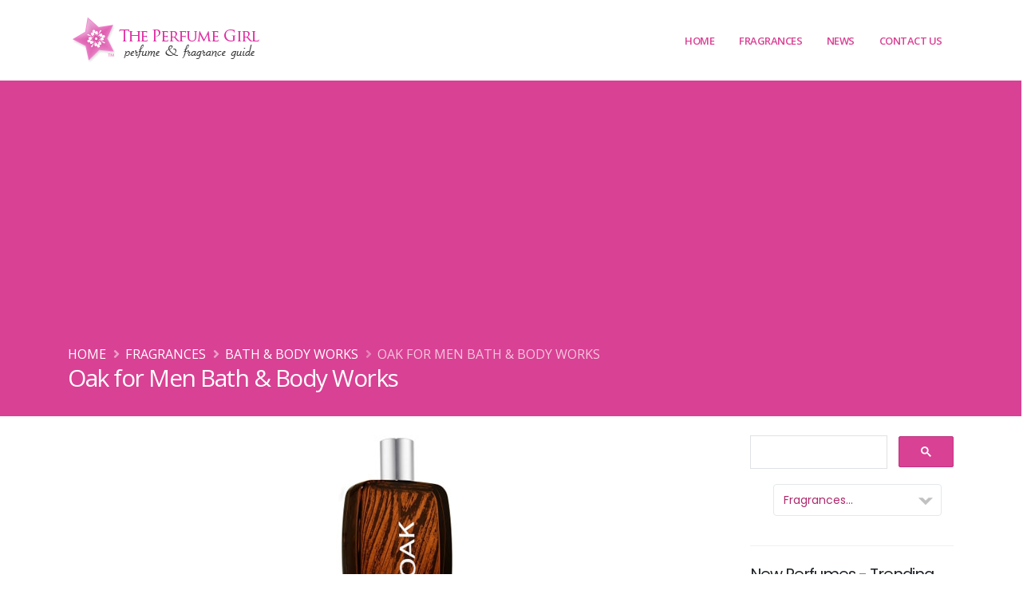

--- FILE ---
content_type: text/html; charset=UTF-8
request_url: https://www.theperfumegirl.com/perfumes/fragrances/bath-and-body-works/bath-and-body-works-oak/
body_size: 9971
content:


<!DOCTYPE html>
<html lang="en">
	<head>


<!-- Google Tag Manager -->
<script>(function(w,d,s,l,i){w[l]=w[l]||[];w[l].push({'gtm.start':
new Date().getTime(),event:'gtm.js'});var f=d.getElementsByTagName(s)[0],
j=d.createElement(s),dl=l!='dataLayer'?'&l='+l:'';j.async=true;j.src=
'https://www.googletagmanager.com/gtm.js?id='+i+dl;f.parentNode.insertBefore(j,f);
})(window,document,'script','dataLayer','GTM-K27X7N2');</script>
<!-- End Google Tag Manager -->

		<!-- Basic -->
		<meta charset="utf-8">
		<meta http-equiv="X-UA-Compatible" content="IE=edge">	

		<title>Oak for Men Bath &amp; Body Works Fragrances - Perfumes, Colognes, Parfums, Scents resource guide - The Perfume Girl</title>	

		<meta name="description" content="Oak for Men Bath &amp; Body Works Perfume - The Perfume Girl. Fragrances and colognes from fashion houses and perfume designers. Scent resources, perfume database, and campaign ad photos." />
		<meta name="keywords" content="Oak for Men Bath &amp; Body Works, perfumes, fragrances, perfume houses, fashion designs, fashion houses, scents, the perfume girl, perfume girl, theperfumegirl, perfumegirl, fragrance girl, the perfume girls, perfume girls, fragrance girls, the fragrance girl, base notes, essences, celebrity perfumes, celebrity fragrances, celebrity fashion perfume, the perfume girl, perfume girl, fragrance girl, perfume resources, perfume database, fragrance ads, perfume ads, perfume advertisements, fragrance advertisements">
		<meta name="author" content="theperfumegirl.com">
		<meta name="copyright" content="Copyright 2022 The Perfume Girl, Daisy Development">
		
		<!-- Open Graph Data -->
		<meta property="og:title" content="Oak for Men Bath &amp; Body Works Fragrances - Perfumes, Colognes, Parfums, Scents resource guide - The Perfume Girl" />
		<meta property="og:url" content="http://www.theperfumegirl.com/perfumes/fragrances/bath-and-body-works/bath-and-body-works-oak/" />
		<meta property="og:type" content="website" />
		<meta property="og:description" content="Oak for Men Bath &amp; Body Works Perfume - The Perfume Girl. Fragrances and colognes from fashion houses and perfume designers. Scent resources, perfume database, and campaign ad photos." />
				
		<!-- Twitter Card -->
		<meta name="twitter:card" content="summary" />
		<meta name="twitter:title" content="Oak for Men Bath &amp; Body Works Fragrances - Perfumes, Colognes, Parfums, Scents resource guide - The Perfume Girl" />
		<meta name="twitter:description" content="Oak for Men Bath &amp; Body Works Perfume - The Perfume Girl. Fragrances and colognes from fashion houses and perfume designers. Scent resources, perfume database, and campaign ad photos." />
		<meta name="twitter:url" content="http://www.theperfumegirl.com/perfumes/fragrances/bath-and-body-works/bath-and-body-works-oak/" />
		
		<!-- Favicon -->
		<link rel="shortcut icon" href="/img/favicon.ico" type="image/x-icon" />
		<link rel="apple-touch-icon" href="/img/apple-touch-icon.png">

		<!-- Mobile Metas -->
		<meta name="viewport" content="width=device-width, initial-scale=1, minimum-scale=1.0, shrink-to-fit=no">



		<!-- Web Fonts  -->
		<link id="googleFonts" href="https://fonts.googleapis.com/css?family=Open+Sans:300,400,600,700,800%7CPoppins:300,400,500,600,700,800%7CShadows+Into+Light&display=swap" rel="stylesheet" type="text/css">

		<!-- Vendor CSS -->
		<link rel="stylesheet" href="/vendor/bootstrap/css/bootstrap.min.css">
		<link rel="stylesheet" href="/vendor/fontawesome-free/css/all.min.css">
		<link rel="stylesheet" href="/vendor/animate/animate.compat.css">
		<link rel="stylesheet" href="/vendor/simple-line-icons/css/simple-line-icons.min.css">
		<link rel="stylesheet" href="/vendor/owl.carousel/assets/owl.carousel.min.css">
		<link rel="stylesheet" href="/vendor/owl.carousel/assets/owl.theme.default.min.css">
		<link rel="stylesheet" href="/vendor/magnific-popup/magnific-popup.min.css">

		<!-- Theme CSS -->
		<link rel="stylesheet" href="/css/theme.css">
		<link rel="stylesheet" href="/css/theme-elements.css">
		<link rel="stylesheet" href="/css/theme-blog.css">
		<link rel="stylesheet" href="/css/theme-shop.css">

		<!-- Current Page CSS -->
		<link rel="stylesheet" href="/vendor/circle-flip-slideshow/css/component.css">

		<!-- Skin CSS -->
		<link id="skinCSS" rel="stylesheet" href="/css/skins/default.css">

		<!-- Theme Custom CSS -->
		<link rel="stylesheet" href="/css/custom.css">

		<!-- Head Libs -->
		<script src="/vendor/modernizr/modernizr.min.js"></script>



<!-- Google Page-Level ads code -->
<script async src="https://pagead2.googlesyndication.com/pagead/js/adsbygoogle.js?client=ca-pub-0327448278974478"
     crossorigin="anonymous"></script>

	</head>
	<body data-plugin-page-transition>


<!-- Google Tag Manager (noscript) -->
<noscript><iframe src="https://www.googletagmanager.com/ns.html?id=GTM-K27X7N2"
height="0" width="0" style="display:none;visibility:hidden"></iframe></noscript>
<!-- End Google Tag Manager (noscript) -->
	
		<div class="body">

			<header id="header" class="header-effect-shrink" data-plugin-options="{'stickyEnabled': true, 'stickyEffect': 'shrink', 'stickyEnableOnBoxed': true, 'stickyEnableOnMobile': true, 'stickyChangeLogo': true, 'stickyStartAt': 120, 'stickyHeaderContainerHeight': 70}">
				<div class="header-body border-top-0">
					
					<div class="header-container container">
						<div class="header-row">
							<div class="header-column">
								<div class="header-row">
									<div class="header-logo">
										<a href="/">
											<img alt="The Perfume Girl" width="245" height="65" data-sticky-width="245" data-sticky-height="65" src="/tpg-img/the-perfume-girl-2.png">
										</a>
									</div>
								</div>
							</div>
							<div class="header-column justify-content-end">
								<div class="header-row">
									<div class="header-nav header-nav-stripe order-2 order-lg-1">
										<div class="header-nav-main header-nav-main-square header-nav-main-effect-1 header-nav-main-sub-effect-1">
											<nav class="collapse">
												<ul class="nav nav-pills" id="mainNav">
													<li>
														<a class="dropdown-item" href="/">
															Home
														</a>
													</li>
													<li class="dropdown dropdown-mega">
														<a class="dropdown-item dropdown-toggle" href="#">
															Fragrances
														</a>
														<ul class="dropdown-menu">
															<li>
																<div class="dropdown-mega-content">
																	<div class="row">
																		<div class="col-lg-3">
																			<span class="dropdown-mega-sub-title">Perfumes &amp; Fragrances</span>
																			<ul class="dropdown-mega-sub-nav">
																				<li><a class="dropdown-item" href="/perfumes/new-perfumes/">Recently Added Perfumes</a></li>
																				<li><a class="dropdown-item" href="/perfumes/fragrances/">Perfume Houses A - E</a></li>
																				<li><a class="dropdown-item" href="/perfumes/fragrances/page-2/">Perfume Houses F - O</a></li>
																				<li><a class="dropdown-item" href="/perfumes/fragrances/page-3/">Perfume Houses P - Z</a></li>
																				<li><a class="dropdown-item" href="/perfumes/fragrances/houses/">House List A-Z</a></li>
																			</ul>
																		</div>
																		<div class="col-lg-3">
																			<span class="dropdown-mega-sub-title">Fragrance List</span>
																			<ul class="dropdown-mega-sub-nav">
																				<li><a class="dropdown-item" href="/perfumes/perfume-list/">Perfume Index</a></li>
																				<li><a class="dropdown-item" href="/perfumes/celebrity-perfumes/">Celebrity Perfumes</a></li>
																				<li><a class="dropdown-item" href="/perfumes/bath-fragrances/">Bath &amp; Body</a></li>
																				<li><a class="dropdown-item" href="/perfumes/home-fragrances/">Home Fragrances</a></li>
																			</ul>
																		</div>
																		<div class="col-lg-3">
																			<span class="dropdown-mega-sub-title">Magazine Perfume Ads</span>
																			<ul class="dropdown-mega-sub-nav">
																				<li><a class="dropdown-item" href="/perfumes/magazine-ads/">Current Perfume Ads</a></li>
																				<li><a class="dropdown-item" href="/perfumes/magazine-ads/archives/">Magazine Ad Archives</a></li>
																			</ul>
																		</div>
																		<div class="col-lg-3">
																			<span class="dropdown-mega-sub-title">Perfume Resources</span>
																			<ul class="dropdown-mega-sub-nav">
																				<li><a class="dropdown-item" href="/perfumes/scents/">Scent Types</a></li>
																				<li><a class="dropdown-item" href="/perfumes/scents/perfume-strengths/">Scent Concentrations</a></li>
																				<li><a class="dropdown-item" href="/perfumes/scents/fragrance-notes/">Fragrance Notes - General</a></li>
																				<li><a class="dropdown-item" href="/perfumes/scents/perfume-notes/">Perfume Notes - Complete</a></li>
																				<li><a class="dropdown-item" href="/perfumes/perfumers/">Perfumers - Noses</a></li>
																				<li><a class="dropdown-item" href="/perfumes/resources/">Fragrance Resources</a></li>
																				<li><a class="dropdown-item" href="/perfumes/books/">Books - Perfume &amp; Fashion</a></li>
																				<li><a class="dropdown-item" href="/perfumes/scents/perfume-glossary/">Glossary</a></li>
																			</ul>
																		</div>
																	</div>
																</div>
															</li>
														</ul>
													</li>
													<li class="dropdown">
														<a class="dropdown-item dropdown-toggle" href="#">
															News
														</a>
														<ul class="dropdown-menu">
															<li>
																<a class="dropdown-item" href="/perfumes/articles/">Perfume Articles</a>
															</li>
															<li>
																<a class="dropdown-item" href="/perfumes/new-perfumes/">New Fragrances</a>
															</li>
															<li>
																<a class="dropdown-item" href="/fragrance/" target="_blank">Blog</a>
															</li>
														</ul>
													</li>
													<li class="dropdown">
														<a class="dropdown-item dropdown-toggle" href="#">
															Contact Us
														</a>
														<ul class="dropdown-menu">
															<li>
																<a class="dropdown-item" href="/perfumes/about/">About Us</a>
															</li>
															<li>
																<a class="dropdown-item" href="/perfumes/contact/">Contact Us</a>
															</li>
															<li>
																<a class="dropdown-item" href="/perfumes/search/">Search</a>
															</li>
														</ul>
													</li>
												</ul>
											</nav>
										</div>
										<button class="btn header-btn-collapse-nav" data-toggle="collapse" data-target=".header-nav-main nav">
											<i class="fas fa-bars"></i>
										</button>
									</div>
								</div>
							</div>
						</div>
					</div>
				</div>
			</header>

 
 
			<div role="main" class="main">
			
				
				
				<section class="page-header bg-color-primary page-header-md m-0">
					<div class="container">
						<div class="row">
							<div class="col-md-12 order-1">
								<ul class="breadcrumb d-block breadcrumb-light">
									<li><a href="/">Home</a></li>
									<li><a href="/perfumes/fragrances/houses/">Fragrances</a></li>
									<li><a href="/perfumes/fragrances/bath-and-body-works">Bath &amp; Body Works</a></li>
									<li class="active">Oak for Men Bath &amp; Body Works</li>
								</ul>
							</div>
						</div>
						<div class="row">
							<div class="col-md-12 order-2">
								<h1>Oak for Men Bath &amp; Body Works</h1>
							</div>
						</div>
					</div>
				</section>
				
				<div class="container">
				
					 
					<div class="row mt-4">
						<div class="col-md-9">
						 

											
							<div class="row">
								<div class="col-md-12">
								
<img src="./images/bath-and-body-works-oak.jpg" alt="Oak for Men Bath &amp; Body Works Perfume" title="Oak for Men Bath &amp; Body Works" class="icenter img-responsive">
								 
 
 

<h2>Oak for Men Bath &amp; Body Works - cologne for men</h2>
 
<p><b><a href="../">Bath &amp; Body Works</a> Oak for Men</b> - "Oak is a warm, woodsy blend of red oak, cedarwood and musk. Top fragrance notes: bergamot, lemon, crisp aldehydes, juniper, clary sage. Mid fragrance notes: nutmeg, clove, pimento, geranium, orange flower, lavender. Base fragrance notes: patchouli, cedarwood, sandalwood, vetiver, coffee, musk." --<a href="#fragrance-website">bathandbodyworks.com</a></p>


<table class="table table-striped">
    <tr>
	<td>Perfume House  </td>
	<td><a href="../">Bath &amp; Body Works</a></td>
    </tr>
 
    <tr>
	<td>Introduced</td>
	<td>May 2010</td>
    </tr>
 
    <tr>
	<td>Tagline</td>
	<td><i>--</i></td>
    </tr>
 
    <tr>
	<td>Scent Classification</td>
	<td>Woody</td>
    </tr>
 
    <tr>
	<td>Perfumer</td>
	<td>--</td>
    </tr>
 
    <tr>
	<td>Fragrance Notes</td>
	<td>
	Top -- Bergamot, Lemon, Crisp Aldehydes, Juniper, Clary Sage <br />
	Heart -- Nutmeg, Clove, Pimento, Geranium, Orange Flower, Lavender<br />
	Base -- Patchouli, Cedarwood, Sandalwood, Vetiver, Coffee, Musk 
	</td>
    </tr>
 
    <tr>
	<td>Package Designer</td>
	<td>--</td>
    </tr>
 
    <tr>
	<td>Print/TV Campaign</td>
	<td>--</td>
    </tr> 
 
    <tr>
	<td>Available Products</td>
	<td>	
		Oak for Men Cologne 3.4oz ($29.50)<br />
		Oak for Men Body Wash 8oz ($10.50)<br />
		Oak for Men Deodorant Body Spray 4oz ($12)<br />	
	</td>
    </tr>
</table>

<img src="./images/bath-and-body-works-mens-collection.jpg" width="465" height="250" alt="Bath and Body Works Men's Collection" class="img-responsive icenter" /><br />

<hr />
<a name="fragrance-website"></a>
<p class="lead center">Website Preview</p>
<img src="./images/fragrance-website.jpg" alt="Oak for Men Bath &amp; Body Works website" class="img-responsive img-thumbnail icenter" /><br /> 



<div class="clrb"></div>
 
<br />
<a href="../" class="btn btn-lg btn-primary mr25"><b>Bath &amp; Body Works</b> - perfume list <i class="fa fa-arrow-circle-right"></i> </a> 

 

<div class="clrb"></div>
<hr class="invisible" />
 
<ul class="list icons list-unstyled">
	<li><i class="fa fa-share"></i> Learn more at <a href="http://www.bathandbodyworks.com" target="_blank" onClick="javascript: pageTracker._trackPageview('/outgoing/bathandbodyworks.com?s=bath-and-body-works-oak');">bathandbodyworks.com</a></li>
</ul>
							
								<div class="clrb"></div>
								
<div class="center">
<div class="addthis_sharing_toolbox"></div>
</div>

								<div class="clrb"></div>
						
								<hr>
								
								<p>View all <a href="../"><strong>Bath &amp; Body Works</strong></a> perfumes and fragrances</p>
								
								
								
								</div>
							</div>	
						</div>
				
						
						<div class="col-md-3">



						<aside class="sidebar">



<!--| The Perfume Girl google custom search |-->
<script async src="https://cse.google.com/cse.js?cx=partner-pub-0327448278974478:4785604322">
</script>
<div class="gcse-searchbox-only"></div>



<div class="fraghs">
<form name="jump1" id="fraghs">
<select class="fraghouse" name="myjumpbox" size="1" OnChange="location.href=jump1.myjumpbox.options[selectedIndex].value">
<option selected value="/perfumes/fragrances/">Fragrances...</option>
<option value="/perfumes/bath-fragrances/">-- Bath &amp; Body</option>
<option value="/perfumes/home-fragrances/">-- Home Fragrances</option>
<option value="/perfumes/fragrances/">Perfume Houses...</option>
<option value="/perfumes/fragrances/10-corso-como/">10 Corso Como</option>
<option value="/perfumes/fragrances/4711/">4711</option>
<option value="/perfumes/fragrances/a-dozen-roses/">A Dozen Roses</option>
<option value="/perfumes/fragrances/abercrombie-and-fitch/">Abercrombie &amp; Fitch</option>
<option value="/perfumes/fragrances/acqua-di-parma/">Acqua di Parma</option>
<option value="/perfumes/fragrances/adam-levine/">Adam Levine</option>
<option value="/perfumes/fragrances/adidas/">Adidas</option>
<option value="/perfumes/fragrances/adolfo-dominguez/">Adolfo Dominguez</option>
<option value="/perfumes/fragrances/adrienne-vittadini/">Adrienne Vittadini</option>
<option value="/perfumes/fragrances/aedes-de-venustas/">Aedes de Venustas</option>
<option value="/perfumes/fragrances/aerin/">Aerin</option>
<option value="/perfumes/fragrances/aeropostale/">Aeropostale</option>
<option value="/perfumes/fragrances/aftelier-perfumes/">Afterlier Perfumes</option>
<option value="/perfumes/fragrances/agatha-ruiz-de-la-prada/">Agatha Ruiz de la Prada</option>
<option value="/perfumes/fragrances/agent-provocateur/">Agent Provocateur</option>
<option value="/perfumes/fragrances/alaia/">Alaia</option>
<option value="/perfumes/fragrances/alain-delon/">Alain Delon</option>
<option value="/perfumes/fragrances/albert-nipon/">Albert Nipon</option>
<option value="/perfumes/fragrances/alessandro-dell-acqua/">Alessandro Dell'Acqua</option>
<option value="/perfumes/fragrances/american-beauty-cosmetics/">American Beauty</option>
<option value="/perfumes/fragrances/american-eagle-outfitters/">American Eagle Outfitters</option>
<option value="/perfumes/fragrances/amouage/">Amouage</option>
<option value="/perfumes/fragrances/anjou/">Anjou</option>
<option value="/perfumes/fragrances/anna-sui">Anna Sui</option>
<option value="/perfumes/fragrances/annick-goutal">Annick Goutal</option>
<option value="/perfumes/fragrances/ariana-grande/">Ariana Grande</option>
<option value="/perfumes/fragrances/arquiste/">Arquiste</option>
<option value="/perfumes/fragrances/atelier-cologne/">Atelier Cologne</option>
<option value="/perfumes/fragrances/avon/">Avon</option>
<option value="/perfumes/fragrances/avril-lavigne/">Avril Lavigne</option>
<option value="/perfumes/fragrances/azzaro/">Azzaro</option>
<option value="/perfumes/fragrances/balenciaga/">Balenciaga</option>
<option value="/perfumes/fragrances/balmain/">Balmain</option>
<option value="/perfumes/fragrances/banana-republic/">Banana Republic</option>
<option value="/perfumes/fragrances/bath-and-body-works/">Bath &amp; Body Works</option>
<option value="/perfumes/fragrances/bcbg-maxazria/">BCBGMAXAZRIA</option>
<option value="/perfumes/fragrances/bebe/">bebe</option>
<option value="/perfumes/fragrances/benefit/">Benefit</option>
<option value="/perfumes/fragrances/betsey-johnson/">Betsey Johnson</option>
<option value="/perfumes/fragrances/beyonce/">Beyonce</option>
<option value="/perfumes/fragrances/billie-eilish/">Billie Eilish</option>
<option value="/perfumes/fragrances/blumarine/">Blumarine</option>
<option value="/perfumes/fragrances/boadicea-the-victorious/">Boadicea the Victorious</option>
<option value="/perfumes/fragrances/bobbi-brown/">Bobbi Brown</option>
<option value="/perfumes/fragrances/bond-no-9/">Bond No. 9</option>
<option value="/perfumes/fragrances/bottega-veneta/">Bottega Veneta</option>
<option value="/perfumes/fragrances/boucheron/">Boucheron</option>
<option value="/perfumes/fragrances/brash/">Brash</option>
<option value="/perfumes/fragrances/britney-spears/">Britney Spears</option>
<option value="/perfumes/fragrances/bulgari/">Bulgari</option>
<option value="/perfumes/fragrances/burberry/">Burberry</option>
<option value="/perfumes/fragrances/by-kilian/">By Kilian</option>
<option value="/perfumes/fragrances/byredo/">Byredo</option>
<option value="/perfumes/fragrances/cacharel/">Cacharel</option>
<option value="/perfumes/fragrances/calvin-klein/">Calvin Klein</option>
<option value="/perfumes/fragrances/candies/">Candie's</option>
<option value="/perfumes/fragrances/carolina-herrera/">Carolina Herrera</option>
<option value="/perfumes/fragrances/cartier/">Cartier</option>
<option value="/perfumes/fragrances/carven/">Carven</option>
<option value="/perfumes/fragrances/caudalie/">Caudalie</option>
<option value="/perfumes/fragrances/celine/">Celine</option>
<option value="/perfumes/fragrances/celine-dion/">Celine Dion</option>
<option value="/perfumes/fragrances/chanel/">Chanel</option>
<option value="/perfumes/fragrances/chantecaille/">Chantecaille</option>
<option value="/perfumes/fragrances/chloe/">Chloe</option>
<option value="/perfumes/fragrances/chopard/">Chopard</option>
<option value="/perfumes/fragrances/christian-louboutin/">Christian Louboutin</option>
<option value="/perfumes/fragrances/christian-siriano/">Christian Siriano</option>
<option value="/perfumes/fragrances/christina-aguilera/">Christina Aguilera</option>
<option value="/perfumes/fragrances/clean/">Clean</option>
<option value="/perfumes/fragrances/clinique/">Clinique</option>
<option value="/perfumes/fragrances/clive-christian/">Clive Christian</option>
<option value="/perfumes/fragrances/coach/">Coach</option>
<option value="/perfumes/fragrances/comme-des-garcons/">Comme des Garcons</option>
<option value="/perfumes/fragrances/comptoir-sud-pacifique/">Comptoir Sud Pacifique</option>
<option value="/perfumes/fragrances/costume-national/">Costume National</option>
<option value="/perfumes/fragrances/coty/">Coty</option>
<option value="/perfumes/fragrances/crabtree-and-evelyn/">Crabtree &amp; Evelyn</option>
<option value="/perfumes/fragrances/creed/">Creed</option>
<option value="/perfumes/fragrances/curve/">Curve</option>
<option value="/perfumes/fragrances/daisy-fuentes/">Daisy Fuentes</option>
<option value="/perfumes/fragrances/dana/">Dana</option>
<option value="/perfumes/fragrances/daniel-de-fasson/">Daniel de Fasson</option>
<option value="/perfumes/fragrances/david-yurman/">David Yurman</option>
<option value="/perfumes/fragrances/davidoff/">Davidoff</option>
<option value="/perfumes/fragrances/demeter-fragrance/">Demeter</option>
<option value="/perfumes/fragrances/derek-lam/">Derek Lam</option>
<option value="/perfumes/fragrances/diane-von-furstenberg/">Diane von Furstenberg</option>
<option value="/perfumes/fragrances/diesel/">Diesel</option>
<option value="/perfumes/fragrances/dior/">Dior</option>
<option value="/perfumes/fragrances/diptyque/">Diptyque</option>
<option value="/perfumes/fragrances/dolce-gabbana/">Dolce &amp; Gabbana</option>
<option value="/perfumes/fragrances/dkny/">DKNY Donna Karan</option>
<option value="/perfumes/fragrances/ds-and-durga/">D.S. &amp; Durga</option>
<option value="/perfumes/fragrances/dsquared2/">Dsquared2</option>
<option value="/perfumes/fragrances/eau-d-italie/">Eau d'Italie</option>
<option value="/perfumes/fragrances/eau-de-juice-cosmopolitan/">Eau de Juice</option>
<option value="/perfumes/fragrances/ed-hardy/">Ed Hardy</option>
<option value="/perfumes/fragrances/elie-saab/">Elie Saab</option>
<option value="/perfumes/fragrances/elizabeth-and-james/">Elizabeth and James</option>
<option value="/perfumes/fragrances/elizabeth-arden/">Elizabeth Arden</option>
<option value="/perfumes/fragrances/elizabeth-taylor/">Elizabeth Taylor</option>
<option value="/perfumes/articles/2020/elle-l-edition-perfume/">Elle</option>
<option value="/perfumes/fragrances/ellis-brooklyn/">Ellis Brooklyn</option>
<option value="/perfumes/fragrances/escada/">Escada</option>
<option value="/perfumes/fragrances/escentric-molecules/">Escentric Molecules</option>
<option value="/perfumes/fragrances/estee-lauder/">Estee Lauder</option>
<option value="/perfumes/fragrances/etat-libre-d-orange/">Etat Libre d'Orange</option>
<option value="/perfumes/fragrances/etro/">Etro</option>
<option value="/perfumes/fragrances/eva-longoria/">Eva Longoria</option>
<option value="/perfumes/fragrances/ex-nihilo/">Ex Nihilo</option>
<option value="/perfumes/fragrances/express/">Express</option>
<option value="/perfumes/fragrances/faberge/">Faberge</option>
<option value="/perfumes/fragrances/faith-hill/">Faith Hill</option>
<option value="/perfumes/fragrances/fendi/">Fendi</option>
<option value="/perfumes/fragrances/flirt/">Flirt!</option>
<option value="/perfumes/fragrances/floral-street/">Floral Street</option>
<option value="/perfumes/fragrances/flower-beauty/">Flower Beauty</option>
<option value="/perfumes/fragrances/frederic-malle/">Frederic Malle</option>
<option value="/perfumes/fragrances/fresh/">Fresh</option>
<option value="/perfumes/fragrances/giorgio-armani/">Giorgio Armani</option>
<option value="/perfumes/fragrances/givenchy/">Givenchy</option>
<option value="/perfumes/fragrances/gloria-vanderbilt/">Gloria Vanderbilt</option>
<option value="/perfumes/fragrances/good-chemistry/">Good Chemistry</option>
<option value="/perfumes/fragrances/gorilla-perfumes/">Gorilla Perfumes by Lush</option>
<option value="/perfumes/fragrances/gucci/">Gucci</option>
<option value="/perfumes/fragrances/guerlain/">Guerlain</option>
<option value="/perfumes/fragrances/guess/">Guess</option>
<option value="/perfumes/fragrances/halle-berry/">Halle Berry</option>
<option value="/perfumes/fragrances/hanae-mori/">Hanae Mori</option>
<option value="/perfumes/fragrances/harajuku-lovers/">Harajuku Lovers</option>
<option value="/perfumes/fragrances/harvey-prince/">Harvey Prince</option>
<option value="/perfumes/fragrances/heeley/">Heeley</option>
<option value="/perfumes/fragrances/heidi-klum/">Heidi Klum</option>
<option value="/perfumes/fragrances/henry-rose/">Henry Rose</option>
<option value="/perfumes/fragrances/hermes/">Hermes</option>
<option value="/perfumes/fragrances/honore-des-pres/">Honore des Pres</option>
<option value="/perfumes/fragrances/houbigant/">Houbigant</option>
<option value="/perfumes/fragrances/hugo-boss/">Hugo Boss</option>
<option value="/perfumes/fragrances/isaac-mizrahi/">Isaac Mizrahi</option>
<option value="/perfumes/fragrances/issey-miyake/">Issey Miyake</option>
<option value="/perfumes/fragrances/ivanka-trump/">Ivanka Trump</option>
<option value="/perfumes/fragrances/j-del-pozo/">J del Pozo</option>
<option value="/perfumes/fragrances/jafra/">Jafra</option>
<option value="/perfumes/fragrances/jason-wu/">Jason Wu</option>
<option value="/perfumes/fragrances/jean-couturier/">Jean Couturier</option>
<option value="/perfumes/fragrances/jean-patou/">Jean Patou</option>
<option value="/perfumes/fragrances/jean-paul-gaultier/">Jean Paul Gaultier</option>
<option value="/perfumes/fragrances/jennifer-aniston/">Jennifer Aniston</option>
<option value="/perfumes/fragrances/jennifer-lopez/">Jennifer Lopez</option>
<option value="/perfumes/fragrances/jessica-mcclintock/">Jessica McClintock</option>
<option value="/perfumes/fragrances/jessica-simpson/">Jessica Simpson</option>
<option value="/perfumes/fragrances/jimmy-choo/">Jimmy Choo</option>
<option value="/perfumes/fragrances/jo-malone/">Jo Malone</option>
<option value="/perfumes/fragrances/john-varvatos/">John Varvatos</option>
<option value="/perfumes/fragrances/jordin-sparks/">Jordin Sparks</option>
<option value="/perfumes/fragrances/jovan/">Jovan</option>
<option value="/perfumes/fragrances/juicy-couture/">Juicy Couture</option>
<option value="/perfumes/fragrances/juliette-has-a-gun/">Juliette Has a Gun</option>
<option value="/perfumes/fragrances/justin-bieber/">Justin Bieber</option>
<option value="/perfumes/fragrances/kai-fragrance/">Kai</option>
<option value="/perfumes/fragrances/kate-spade/">Kate Spade</option>
<option value="/perfumes/fragrances/kate-walsh/">Kate Walsh</option>
<option value="/perfumes/fragrances/katy-perry/">Katy Perry</option>
<option value="/perfumes/fragrances/keiko-mecheri/">Keiko Mecheri</option>
<option value="/perfumes/fragrances/keith-urban/">Keith Urban</option>
<option value="/perfumes/fragrances/kenneth-cole/">Kenneth Cole</option>
<option value="/perfumes/fragrances/kenzo/">Kenzo</option>
<option value="/perfumes/fragrances/khloe-and-lamar/">Khloe and Lamar</option>
<option value="/perfumes/fragrances/kiehls/">Kiehl's</option>
<option value="/perfumes/fragrances/by-kilian/">Kilian</option>
<option value="/perfumes/fragrances/kim-kardashian/">Kim Kardashian</option>
<option value="/perfumes/fragrances/kylie-minogue/">Kylie Minogue</option>
<option value="/perfumes/fragrances/artisan-parfumeur/">L'Artisan Parfumeur</option>
<option value="/perfumes/fragrances/l-occitane-en-provence/">L'Occitane en Provence</option>
<option value="/perfumes/fragrances/l-wren-scott/">L'Wren Scott</option>
<option value="/perfumes/fragrances/lacoste/">Lacoste</option>
<option value="/perfumes/fragrances/lady-gaga/">Lady Gaga</option>
<option value="/perfumes/fragrances/lalique/">Lalique</option>
<option value="/perfumes/fragrances/lancome/">Lancome</option>
<option value="/perfumes/fragrances/lanvin/">Lanvin</option>
<option value="/perfumes/fragrances/le-labo/">Le Labo</option>
<option value="/perfumes/fragrances/leilani-bishop/">Leilani Bishop</option>
<option value="/perfumes/fragrances/lisa-hoffman/">Lisa Hoffman</option>
<option value="/perfumes/fragrances/liz-claiborne/">Liz Claiborne</option>
<option value="/perfumes/fragrances/loewe/">Loewe</option>
<option value="/perfumes/fragrances/louis-vuitton/">Louis Vuitton</option>
<option value="/perfumes/fragrances/lr-health-beauty-systems/">LR Health &amp; Beauty</option>
<option value="/perfumes/fragrances/lucky-brand/">Lucky Brand</option>
<option value="/perfumes/fragrances/lucy-b-cosmetics/">Lucy B.</option>
<option value="/perfumes/fragrances/lush/">Lush</option>
<option value="/perfumes/fragrances/madonna/">Madonna</option>
<option value="/perfumes/fragrances/maison-francis-kurkdjian/">Maison Francis Kurkdjian</option>
<option value="/perfumes/fragrances/maison-martin-margiela/">Maison Martin Margiela</option>
<option value="/perfumes/fragrances/marc-ecko/">Marc Ecko</option>
<option value="/perfumes/fragrances/marc-jacobs/">Marc Jacobs</option>
<option value="/perfumes/fragrances/marchesa/">Marchesa</option>
<option value="/perfumes/fragrances/mariah-carey/">Mariah Carey</option>
<option value="/perfumes/fragrances/mark/">Mark by Avon</option>
<option value="/perfumes/fragrances/marni/">Marni</option>
<option value="/perfumes/fragrances/mary-kay/">Mary Kay</option>
<option value="/perfumes/fragrances/mary-j-blige/">Mary J Blige</option>
<option value="/perfumes/fragrances/max-factor/">Max Factor</option>
<option value="/perfumes/fragrances/memo-fragrances/">Memo Paris</option>
<option value="/perfumes/fragrances/michael-jordan/">Michael Jordan</option>
<option value="/perfumes/fragrances/michael-kors/">Michael Kors</option>
<option value="/perfumes/fragrances/miller-harris/">Miller Harris</option>
<option value="/perfumes/fragrances/miu-miu/">Miu Miu</option>
<option value="/perfumes/fragrances/molinard/">Molinard</option>
<option value="/perfumes/fragrances/molton-brown/">Molton Brown</option>
<option value="/perfumes/fragrances/montale-parfums/">Montale</option>
<option value="/perfumes/fragrances/montblanc/">Montblanc</option>
<option value="/perfumes/fragrances/moschino/">Moschino</option>
<option value="/perfumes/fragrances/thierry-mugler/">Mugler</option>
<option value="/perfumes/fragrances/musc-et-madame/">Musc et Madame</option>
<option value="/perfumes/fragrances/narciso-rodriguez/">Narciso Rodriguez</option>
<option value="/perfumes/fragrances/natori/">Natori</option>
<option value="/perfumes/fragrances/nautica/">Nautica</option>
<option value="/perfumes/fragrances/nest-fragrances/">Nest Fragrances</option>
<option value="/perfumes/fragrances/nicki-minaj/">Nicki Minaj</option>
<option value="/perfumes/fragrances/nicole-miller/">Nicole Miller</option>
<option value="/perfumes/fragrances/nicole-richie/">Nicole Richie</option>
<option value="/perfumes/fragrances/nina-ricci/">Nina Ricci</option>
<option value="/perfumes/fragrances/nine-west/">Nine West</option>
<option value="/perfumes/fragrances/nomenclature/">Nomenclature</option>
<option value="/perfumes/fragrances/norell/">Norell</option>
<option value="/perfumes/fragrances/odin-new-york/">Odin New York</option>
<option value="/perfumes/fragrances/old-spice/">Old Spice</option>
<option value="/perfumes/fragrances/organic-glam/">Organic Glam</option>
<option value="/perfumes/fragrances/oriflame/">Oriflame</option>
<option value="/perfumes/fragrances/oscar-de-la-renta/">Oscar de la Renta</option>
<option value="/perfumes/fragrances/pacifica/">Pacifica</option>
<option value="/perfumes/fragrances/paco-rabanne/">Paco Rabanne</option>
<option value="/perfumes/fragrances/paloma-picasso/">Paloma Picasso</option>
<option value="/perfumes/fragrances/paris-hilton/">Paris Hilton</option>
<option value="/perfumes/fragrances/paul-smith/">Paul Smith</option>
<option value="/perfumes/fragrances/penguin/">Penguin</option>
<option value="/perfumes/fragrances/penhaligon/">Penhaligon's</option>
<option value="/perfumes/fragrances/perfumers-workshop/">Perfumer's Workshop</option>
<option value="/perfumes/fragrances/perry-ellis/">Perry Ellis</option>
<option value="/perfumes/fragrances/philosophy/">Philosophy</option>
<option value="/perfumes/fragrances/pinrose/">Pinrose</option>
<option value="/perfumes/fragrances/playboy/">Playboy</option>
<option value="/perfumes/fragrances/prada/">Prada</option>
<option value="/perfumes/fragrances/ralph-lauren/">Ralph Lauren</option>
<option value="/perfumes/fragrances/red-flower/">Red Flower</option>
<option value="/perfumes/fragrances/reem-acra/">Reem Acra</option>
<option value="/perfumes/fragrances/regime-des-fleurs/">Regime des Fleurs</option>
<option value="/perfumes/fragrances/revlon/">Revlon</option>
<option value="/perfumes/fragrances/rihanna/">Rihanna</option>
<option value="/perfumes/fragrances/robert-piguet/">Robert Piguet</option>
<option value="/perfumes/fragrances/roberto-cavalli/">Roberto Cavalli</option>
<option value="/perfumes/fragrances/royal-apothic/">Royal Apothic</option>
<option value="/perfumes/fragrances/salvatore-ferragamo/">Salvatore Ferragamo</option>
<option value="/perfumes/fragrances/santa-maria-novella/">Santa Maria Novella</option>
<option value="/perfumes/fragrances/sarah-jessica-parker/">Sarah Jessica Parker</option>
<option value="/perfumes/fragrances/elsa-schiaparelli/">Schiaparelli</option>
<option value="/perfumes/fragrances/sean-john/">Sean John</option>
<option value="/perfumes/fragrances/selena-gomez/">Selena Gomez</option>
<option value="/perfumes/fragrances/serge-lutens/">Serge Lutens</option>
<option value="/perfumes/fragrances/serge-normant/">Serge Normant</option>
<option value="/perfumes/fragrances/shakira/">Shakira</option>
<option value="/perfumes/fragrances/shiseido/">Shiseido</option>
<option value="/perfumes/fragrances/sisley/">Sisley</option>
<option value="/perfumes/fragrances/skylar/">Skylar</option>
<option value="/perfumes/fragrances/spadaro/">Spadaro</option>
<option value="/perfumes/fragrances/stella-mccartney/">Stella McCartney</option>
<option value="/perfumes/fragrances/stetson/">Stetson</option>
<option value="/perfumes/fragrances/strange-invisible-perfumes/">Strange Invisible Perfumes</option>
<option value="/perfumes/fragrances/swarovski/">Swarovski</option>
<option value="/perfumes/fragrances/tauer-perfumes/">Tauer Perfumes</option>
<option value="/perfumes/fragrances/taylor-swift/">Taylor Swift</option>
<option value="/perfumes/fragrances/the-body-shop/">The Body Shop</option>
<option value="/perfumes/fragrances/the-harmonist/">The Harmonist</option>
<option value="/perfumes/fragrances/the-lab-room/">The Lab Room</option>
<option value="/perfumes/fragrances/thierry-mugler/">Thierry Mugler</option>
<option value="/perfumes/fragrances/thymes/">Thymes</option>
<option value="/perfumes/fragrances/tiffany/">Tiffany &amp; Company</option>
<option value="/perfumes/fragrances/tim-mcgraw/">Tim McGraw</option>
<option value="/perfumes/fragrances/tocca/">Tocca</option>
<option value="/perfumes/fragrances/todd-oldham/">Todd Oldham</option>
<option value="/perfumes/fragrances/tom-ford/">Tom Ford</option>
<option value="/perfumes/fragrances/tommy-bahama/">Tommy Bahama</option>
<option value="/perfumes/fragrances/tommy-hilfiger/">Tommy Hilfiger</option>
<option value="/perfumes/fragrances/tory-burch/">Tory Burch</option>
<option value="/perfumes/fragrances/true-religion/">True Religion</option>
<option value="/perfumes/fragrances/tsi-la-organics/">Tsi-La Organics</option>
<option value="/perfumes/fragrances/twilight-beauty/">Twilight Beauty</option>
<option value="/perfumes/fragrances/usher/">Usher</option>
<option value="/perfumes/fragrances/valentino/">Valentino</option>
<option value="/perfumes/fragrances/van-cleef-arpels/">Van Cleef &amp; Arpels</option>
<option value="/perfumes/fragrances/vera-bradley/">Vera Bradley</option>
<option value="/perfumes/fragrances/vera-wang/">Vera Wang</option>
<option value="/perfumes/fragrances/versace/">Versace</option>
<option value="/perfumes/fragrances/victorias-secret/">Victoria's Secret</option>
<option value="/perfumes/fragrances/viktor-rolf">Viktor &amp; Rolf</option>
<option value="/perfumes/fragrances/vince-camuto">Vince Camuto</option>
<option value="/perfumes/fragrances/wholearth">Wholearth</option>
<option value="/perfumes/fragrances/x-ray-profumo/">X-Ray Profumo</option>
<option value="/perfumes/fragrances/yves-rocher/">Yves Rocher</option>
<option value="/perfumes/fragrances/yves-saint-laurent/">Yves Saint Laurent</option>
</select>
</form>
</div>
							

								<div class="clrb"></div>
								<hr />


								<h4 class="t-alt font-weight-normal">New Perfumes - Trending</h4>

								<div>
		
	
		
<div class="img-thumbnail center mb-3">
	<a href="/perfumes/bath-fragrances/bath-and-body-works/spring-scents-2026/">
		<img src="/perfumes/bath-fragrances/bath-and-body-works/spring-scents-2026/spring-scents-2026.jpg" alt="Bath &amp; Body Works Spring Scents 2026" class="medimg img-fluid" /><br />
		Bath &amp; Body Works <br />Spring Scents
	</a>
</div>  

<div class="img-thumbnail center mb-3">
	<a href="/perfumes/fragrances/coach/coach-dreams-starlight/">
		<img src="/perfumes/fragrances/coach/coach-dreams-starlight/coach-dreams-starlight.jpg" alt="Coach Dreams Starlight Perfume 2025" class="medimg img-fluid" /><br />
		Coach <br />Dreams Starlight
	</a>
</div>
	
<div class="img-thumbnail center mb-3">
	<a href="/perfumes/fragrances/viktor-rolf/flowerbomb-pretty-peony/">
		<img src="/perfumes/fragrances/viktor-rolf/flowerbomb-pretty-peony/flowerbomb-pretty-peony.jpg" alt="Viktor &amp; Rolf Flowerbomb Pretty Peony perfume bottle" class="medimg img-fluid" /><br />
		Viktor &amp; Rolf <br>Flowerbomb Pretty Peony
	</a>
</div>


								</div>		 
								<hr />
								<div class="center">
									<a href="/perfumes/new-perfumes/">All Recently Added Perfumes</a><br />
									<a href="/perfumes/articles/">Read Perfume Articles</a>
								</div> 
								<hr />
								

								

							</aside>
							
													
						
						</div> 
					</div>
				</div>
				
			<section class="section section-default section-with-divider section-center mb-0">
				<div class="divider divider-solid divider-style-4">
					<i class="fas fa-chevron-down"></i>
				</div>
				<div class="container">
					<div class="row">
						<div class="col">
							<h3 class="text-transform-none mb-2">Learn about all the <strong>perfume</strong> houses and their <strong>fragrances</strong>! <a href="/perfumes/fragrances/houses/" class="btn btn-lg btn-primary ml-2" data-appear-animation="bounceIn">Perfume Houses</a></h3>
						</div>
					</div>
				</div>
			</section>
				


			<footer id="footer" class="bg-color-primary border-top-0 mt-0">
				<div class="container">
					<div class="row py-5">
						<div class="col-md-6 col-lg-3 mb-4 mb-lg-0">
							<h4 class="text-5 mb-3 font-weight-normal">Newsletter</h4>
							<p class="pr-1 text-color-light">Keep up on the latest celebrity beauty, fashion &amp; perfume news!</p>
			
							<a href="/perfumes/news/" class="btn btn-info btn-sm">Newsletter Sign Up!</a>
						</div>
						<div class="col-md-6 col-lg-4 mb-4 mb-lg-0">
	<h4 class="text-4 mb-3 font-weight-normal">Latest Perfumes</h4>
	<div class="row lightbox mt-2 mx-0" data-plugin-options="{'delegate': 'a.lightbox-portfolio', 'type': 'image', 'gallery': {'enabled': true}}">
		<div class="col-4 col-md-4 pr-2 pl-0 mb-2">
			<div class="image-gallery-item">
				<a href="/perfumes/bath-fragrances/bath-and-body-works/spring-scents-2026/">
					<img src="/perfumes/bath-fragrances/bath-and-body-works/spring-scents-2026/spring-scents-2026.jpg" class="img-fluid img-thumbnail" alt="Bath &amp; Body Works Spring Scents 2026 hand soap and car fragrances" />
				</a>
			</div>
		</div>
		<div class="col-4 col-md-4 pr-2 pl-0 mb-2">
			<div class="image-gallery-item">
				<a href="/perfumes/fragrances/coach/coach-dreams-starlight/">
					<img src="/perfumes/fragrances/coach/coach-dreams-starlight/coach-dreams-starlight.jpg" class="img-fluid img-thumbnail" alt="Coach Dreams Starlight perfume bottle"  />
				</a>
			</div>
		</div>
		<div class="col-4 col-md-4 pr-2 pl-0 mb-2">
			<div class="image-gallery-item">
				<a href="/perfumes/fragrances/viktor-rolf/flowerbomb-pretty-peony/">
					<img src="/perfumes/fragrances/viktor-rolf/flowerbomb-pretty-peony/flowerbomb-pretty-peony.jpg" class="img-fluid img-thumbnail" alt="Viktor &amp; Rolf Flowerbomb Pretty Peony perfume bottle" />
				</a>
			</div>
		</div>
	</div>
	<p class="text-right mb-0"><a href="/perfumes/articles/2025/" class="btn-flat btn-xs text-color-light"><strong class="text-2">All Perfumes</strong><i class="fas fa-angle-right p-relative top-1 pl-2"></i></a></p>
				
						</div>
						<div class="col-md-6 col-lg-3 mb-4 mb-md-0">
							<div class="contact-details">
								<h4 class="text-4 mb-3 font-weight-normal">Our Network</h4>
								<ul class="list list-icons">
									<li class="mb-2 text-color-light"><i class="text-color-light far fa-star"></i><a href="http://www.celebrityscentsation.com/" target="_blank" class=" text-color-light">Celebrity Perfumes</a></li>
									<li class="mb-2 text-color-light"><i class="text-color-light fas fa-star"></i><a href="http://www.celebrityendorsementads.com/" target="_blank" class=" text-color-light">Celebrity Endorsement Ads</a></li>
									<li class="mb-2 text-color-light"><i class="text-color-light far fa-heart"></i><a href="http://www.celebrityfashionperfume.com/" target="_blank" class=" text-color-light">Celebrity Fashion &amp; Perfume</a></li>
								</ul>
							</div>
						</div>
						<div class="col-md-6 col-lg-2">
							<h4 class="text-4 mb-3 font-weight-normal">Follow Us</h4>
							<ul class="social-icons">
								<li class="social-icons-facebook"><a href="http://www.facebook.com/ThePerfumeGirl" target="_blank" title="Facebook"><i class="fab fa-facebook-f"></i></a></li>
								<li class="social-icons-twitter"><a href="http://www.twitter.com/theperfumegirl" target="_blank" title="Twitter"><i class="fab fa-twitter"></i></a></li>
								<li class="social-icons-linkedin"><a href="http://www.pinterest.com/theperfumegirl" target="_blank" title="Pinterest"><i class="fab fa-pinterest"></i></a></li>
							</ul>
						</div>
					</div>
				</div>
				<div class="footer-copyright bg-color-primary bg-color-scale-overlay bg-color-scale-overlay-1">
				  <div class="bg-color-scale-overlay-wrapper">
					<div class="container py-1">
						<div class="row py-1">
							<div class="col-lg-12 mb-2 mb-lg-0 text-center">
								<p class="text-color-light">Content and photos contributed by our readers. To contribute to this site, please <a href="/perfumes/contact/" class=" text-color-light">contact us</a>.</p>
							</div> 
						</div>
					</div>
					<div class="container py-2">
						<div class="row">
							<div class="col-lg-7 d-flex align-items-center justify-content-center justify-content-lg-start mb-4 mb-lg-0">
								<p class="text-3 text-color-light">&copy; Copyright 2008-2026. The Perfume Girl&trade; Daisy Development&trade; All Rights Reserved.</p>
							</div>
							<div class="col-lg-5 d-flex align-items-center justify-content-center justify-content-lg-end">
								<nav id="sub-menu">
									<ul>
										<li><a href="/" class="text-color-light">Home</a></li>
										<li><a href="/perfumes/fragrances/" class="text-color-light">Perfumes</a></li>
										<li><a href="/perfumes/bath-fragrances/" class="text-color-light">Bath &amp; Body</a></li>
										<li><a href="/perfumes/home-fragrances/" class="text-color-light">Candles</a></li>
										<li><a href="/perfumes/articles/" class="text-color-light">News</a></li>
										<li><a href="/perfumes/magazine-ads/" class="text-color-light">Ads</a></li>
										<li><a href="/perfumes/scents/" class="text-color-light">Resources</a></li>
									</ul>
								</nav>
							</div>
						</div>
					</div>
					<div class="container py-2">
						<div class="row py-1">
							<div class="col-lg-12 d-flex align-items-center justify-content-center justify-content-lg-start mb-4 mb-lg-0">
								<p class="text-1 line-height-3 text-color-light mb-3">Disclaimer: The Perfume Girl (TPG) is a perfume oriented site which publishes information on perfumes, fragrances, celebrity perfumes, and scented products. Postings on this site may have errors and inaccurate information, however the information is carefully selected. All images that appear on the site are copyright of their respective owners. There may be links to other websites; however TPG takes no control or responsibility for the source. TPG claims no credit for images unless noted. If you own the rights to any of the images and do not wish them to appear on TPG, please, contact us and they will be immediately removed. See our: <a href="/perfumes/about/#terms" class="text-color-light">Disclosures</a></p>
							</div>
							</div>
						</div>
					</div>
				  </div>
				</div>
			</footer>
		</div>

		<!-- Vendor -->
		<script src="/vendor/jquery/jquery.min.js"></script>
		<script src="/vendor/jquery.appear/jquery.appear.min.js"></script>
		<script src="/vendor/jquery.easing/jquery.easing.min.js"></script>
		<script src="/vendor/jquery.cookie/jquery.cookie.min.js"></script>
		<script src="/vendor/popper/umd/popper.min.js"></script>
		<script src="/vendor/bootstrap/js/bootstrap.min.js"></script>
		<script src="/vendor/jquery.validation/jquery.validate.min.js"></script>
		<script src="/vendor/jquery.easy-pie-chart/jquery.easypiechart.min.js"></script>
		<script src="/vendor/jquery.gmap/jquery.gmap.min.js"></script>
		<script src="/vendor/lazysizes/lazysizes.min.js"></script>
		<script src="/vendor/isotope/jquery.isotope.min.js"></script>
		<script src="/vendor/owl.carousel/owl.carousel.min.js"></script>
		<script src="/vendor/magnific-popup/jquery.magnific-popup.min.js"></script>
		<script src="/vendor/vide/jquery.vide.min.js"></script>
		<script src="/vendor/vivus/vivus.min.js"></script>

		<!-- Theme Base, Components and Settings -->
		<script src="/js/theme.js"></script>

		
		<!-- Current Page Vendor and Views -->
		<script src="/vendor/circle-flip-slideshow/js/jquery.flipshow.min.js"></script>
		<script src="/js/views/view.home.js"></script>

		<!-- Theme Custom -->
		<script src="/js/custom.js"></script>

		<!-- Theme Initialization Files -->
		<script src="/js/theme.init.js"></script>



<script>
  (function(i,s,o,g,r,a,m){i['GoogleAnalyticsObject']=r;i[r]=i[r]||function(){
  (i[r].q=i[r].q||[]).push(arguments)},i[r].l=1*new Date();a=s.createElement(o),
  m=s.getElementsByTagName(o)[0];a.async=1;a.src=g;m.parentNode.insertBefore(a,m)
  })(window,document,'script','//www.google-analytics.com/analytics.js','ga');

  ga('create', 'UA-15689484-1', 'auto');
  ga('send', 'pageview');

</script>
		
	</body>
</html>	

--- FILE ---
content_type: text/html; charset=utf-8
request_url: https://www.google.com/recaptcha/api2/aframe
body_size: 113
content:
<!DOCTYPE HTML><html><head><meta http-equiv="content-type" content="text/html; charset=UTF-8"></head><body><script nonce="uq2FxFdHaZ4mi7TULxl4gQ">/** Anti-fraud and anti-abuse applications only. See google.com/recaptcha */ try{var clients={'sodar':'https://pagead2.googlesyndication.com/pagead/sodar?'};window.addEventListener("message",function(a){try{if(a.source===window.parent){var b=JSON.parse(a.data);var c=clients[b['id']];if(c){var d=document.createElement('img');d.src=c+b['params']+'&rc='+(localStorage.getItem("rc::a")?sessionStorage.getItem("rc::b"):"");window.document.body.appendChild(d);sessionStorage.setItem("rc::e",parseInt(sessionStorage.getItem("rc::e")||0)+1);localStorage.setItem("rc::h",'1770014562011');}}}catch(b){}});window.parent.postMessage("_grecaptcha_ready", "*");}catch(b){}</script></body></html>